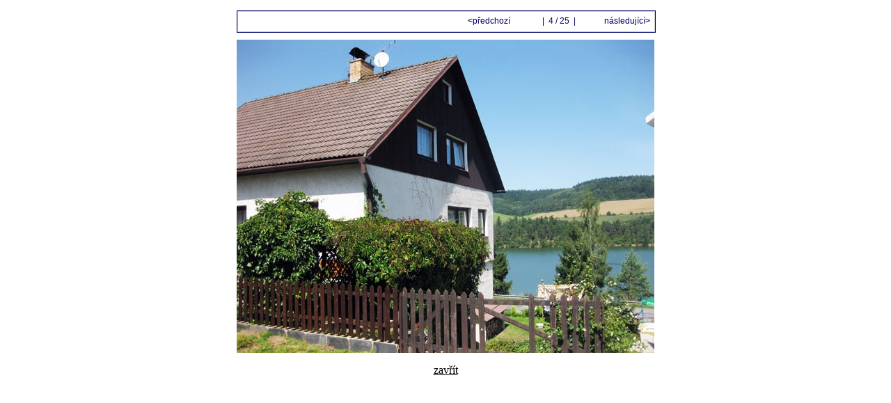

--- FILE ---
content_type: text/html
request_url: http://www.ubytovanikretinka.cz/obrazky/fotogalerie/img00004.htm
body_size: 1182
content:
<!doctype html public "-//W3C//DTD HTML 4.0 Transitional//EN">
<html><head>
<title>Ubytování Křetínka</title>
<meta http-equiv="content-type" content="text/html; charset=windows-1250">
<meta name="generator" content="Zoner Photo Studio 7">
<link rel="StyleSheet" href="image.css">
</head>
<body>

<div class="all">

<div class="titleOut">
<div class="titleIn">

<table width="100%" border="0"><tr>

<td valign="middle" align="left" class="titleText">
<b>&nbsp;&nbsp;</b>
</td>

<td valign="top" align="right" class="titleText">
<table border="0"><tr>

<td class="titleText" width="100" align="left">
<a href="img00003.htm"><b>&lt;</b>předchozí&nbsp;</a>
</td>

<td class="titleText" align="center">
&nbsp;|&nbsp;
4 / 25
&nbsp;|&nbsp;
</td>

<td class="titleText" width="100" align="right">
<a href="img00005.htm">&nbsp;následující<b>&gt;</b></a>
</td>

</tr></table>

</td>
</tr></table>

</div>
</div>


<div class="obrazek">
<img src="img00004.jpg" border="0" alt="" border="0"></a>
</div>
<p align="center"><a href="../../fotogalerie.html">zavř&iacute;t</a></p>
</div> <!-- pro class=all -->


</div>

</body>
</html>




--- FILE ---
content_type: text/css
request_url: http://www.ubytovanikretinka.cz/obrazky/fotogalerie/image.css
body_size: 1919
content:
body {
  background-color: #FFFFFF;
  margin-left: auto;
  margin-right: auto;
  margin-top: 0px;
  border: 0px;
  text-align: center;
}
.all {
  text-align: left;
  width: 600px;
  border: 0px;
  margin-top: 15px;
  margin-left: auto;
  margin-right: auto;
}

.titleOut {
  position: relative;
  width: 600px;
  height: 30px;
  border: 1px solid #000066;
  background-color: #FFFFFF;
  padding: 0px;
  margin-bottom: 10px;
}
.titleIn {
  position: relative;
  width: 598px;
  height: 28px;
  border: 1px solid #CCCCCC;
  background-color: #FFFFFF;
  padding: 0px;
  text-align: left;
}
.titleText {
  font-size: 12px;
  font-family: Verdana, "Helvetica CE", "Arial CE", Helvetica, Arial, sans-serif;
  color: #000066;
  font-weight: 400;
  font-decoration: none;

  background-color: #FFFFFF; 
}

.obrazek {
  position: relative;
  text-align: center;
  width: 600px;
}

.titleText a {
  text-decoration: none;
  color: #000066;
}
.titleText a:visited {
  text-decoration: none;
  color: #000066;
}
.titleText a:active {
  text-decoration: none;
  color: #000066;
}
.titleText a:hover {
  text-decoration: none;
  color: #0000CC;
}

.popisek {
  font-size: 12px;
  font-family: Verdana, "Helvetica CE", "Arial CE", Helvetica, Arial, sans-serif;
  color: #333333;
  font-weight: 400;
  font-decoration: none;

  position: relative;
  clear: both;
  width; 600px;
  margin-top: 15px;
  border-top: 1px solid #333333;
  padding-top: 10px;
}

.paticka {
  font-size: 12px;
  font-size: 10px;
  font-family: Verdana, "Helvetica CE", "Arial CE", Helvetica, Arial, sans-serif;
  color: #888888;
  font-weight: 400;
  font-decoration: none;
  text-align: center;

  position: relative;
  clear: both;
  width; 600px;
  margin-top: 15px;
  border-top: 1px solid #888888;
  padding-top: 10px;
}


.all p a {
	color: #000;
}
